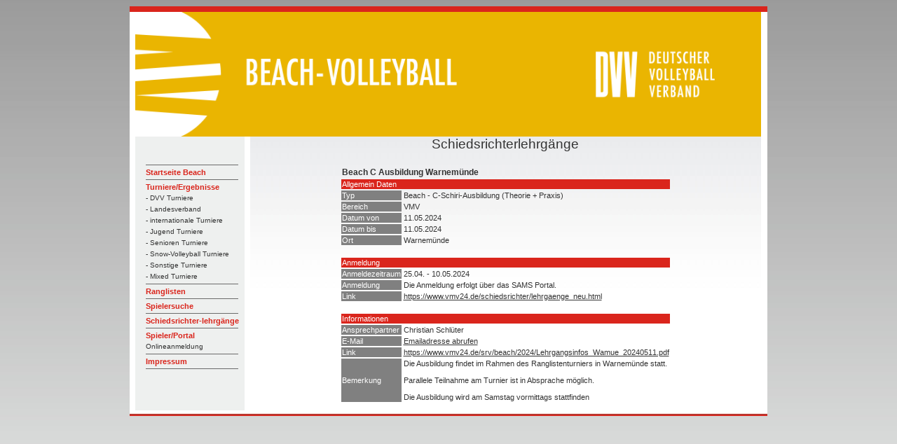

--- FILE ---
content_type: text/html; charset=UTF-8
request_url: https://beach.volleyball-verband.de/public/schiedsrichterlehrgang.php?id=930
body_size: 2168
content:
<html lang="de">
<head>
    <!--<base href="https://beach.volleyball-verband.de/public/">-->
    <meta http-equiv="Content-Type" content="text/html; charset=UTF-8"/>
    <script type="text/javascript" src="/js/jquery.all.min.js"></script>

    <link rel="stylesheet" type="text/css" href="/css/theme.default.min.css">
    <link rel="stylesheet" type="text/css" href="/css/theme.ice.min.css">
    <title>DVV Beach-Volleyball</title>
    <meta name="description" content="">
    <meta name="author" content="DVV Beach-Volleyball">
    <link rel="stylesheet" type="text/css" href="/css/dvv/style.css">
            <link rel="icon" href="/ficons/dvv/favicon.ico">
            <link rel="icon" href="/ficons/dvv/favschwarzweiss.svg">
        </head>
<body  >
<table width="781" border="0" align="center" cellpadding="0" cellspacing="0">
        <tr>
    <td><img src="images/spacer.gif" width="8" height="1" border="0" alt=""></td>
    <td><img src="images/spacer.gif" width="164" height="1" border="0" alt=""></td>
    <td><img src="images/spacer.gif" width="729" height="1" border="0" alt=""></td>
    <td><img src="images/spacer.gif" width="9" height="1" border="0" alt=""></td>
    <td><img src="images/spacer.gif" width="1" height="1" border="0" alt=""></td>
</tr>

<tr>
    <td colspan="4"><img name="aufbau_r1_c1" src="images/rand_oben.jpg" width="910" height="8" border="0" alt=""></td>
    <td><img src="images/spacer.gif" width="1" height="8" border="0" alt=""></td>
</tr>
<tr>
    <td rowspan="2" background="images/rand_links.jpg"><img name="aufbau_r2_c1" src="images/leerpix.gif" width="8" height="100" border="0" alt=""></td>
    <td colspan="2"><img src="images/Beach-Portal-Header-2022.png" width="893" height="178" border="0"></td>
    <td rowspan="2" background="images/rand_rechts.jpg"><img name="aufbau_r2_c1" src="images/leerpix.gif" width="8" height="100" border="0" alt=""></td>
    <td><img src="images/spacer.gif" width="1" height="178" border="0" alt=""></td>
</tr>    <tr>

        <td valign="top" background="images/hg_navi.jpg">
            <table width="163" border="0" align="left" cellpadding="0" cellspacing="0">
                <tr>
                    <td height="19" colspan="2"><img src="images/leerpix.gif" width="163" height="19" border="0"></td>
                </tr>
                <tr>
                    <td height="19" colspan="2"><img src="images/leerpix.gif" width="163" height="19" border="0"></td>
                </tr>
                <tr>
                    <td width="15"><img src="images/leerpix.gif" width="15" height="10" border="0"></td>
                    <td width="188" class="Navigation">
                        <img src="images/trennlinie_navi2.gif" width="132" height="5" border="0"><br>

                                                                                    <a href="http://www.volleyball-verband.de/de/beach" class="Navigation">Startseite Beach</a><br>
                                                                                                <img src="images/trennlinie_navi2.gif" width="132" height="5" border="0"><br>
                            
                                                                                    <a href="/public/tur.php" class="Navigation">Turniere/Ergebnisse</a><br>
                                                                                                    <a href="/public/tur.php" class="SubNavigation">- DVV Turniere</a><br>
                                                                    <a href="/public/tur.php?kat=2" class="SubNavigation">- Landesverband</a><br>
                                                                    <a href="/public/tur.php?kat=3" class="SubNavigation">- internationale Turniere</a><br>
                                                                    <a href="/public/tur.php?kat=4" class="SubNavigation">- Jugend Turniere</a><br>
                                                                    <a href="/public/tur.php?kat=5" class="SubNavigation">- Senioren Turniere</a><br>
                                                                    <a href="/public/tur.php?kat=11" class="SubNavigation">- Snow-Volleyball Turniere</a><br>
                                                                    <a href="/public/tur.php?kat=9" class="SubNavigation">- Sonstige Turniere</a><br>
                                                                    <a href="/public/tur.php?kat=7" class="SubNavigation">- Mixed Turniere</a><br>
                                                                <img src="images/trennlinie_navi2.gif" width="132" height="5" border="0"><br>
                            
                                                                                    
                            
                                                                                    <a href="/public/rl.php" class="Navigation">Ranglisten</a><br>
                                                                                                <img src="images/trennlinie_navi2.gif" width="132" height="5" border="0"><br>
                            
                                                                                    <a href="/public/suche.php" class="Navigation">Spielersuche</a><br>
                                                                                                <img src="images/trennlinie_navi2.gif" width="132" height="5" border="0"><br>
                            
                                                                                    <a href="/public/schiedsrichterlehrgaenge.php" class="Navigation">Schiedsrichter-lehrgänge</a><br>
                                                                                                <img src="images/trennlinie_navi2.gif" width="132" height="5" border="0"><br>
                            
                                                                                    <a href="/portal" class="Navigation">Spieler/Portal</a><br>
                                <a href="/portal" class="SubNavigation">Onlineanmeldung</a><br>                                                                <img src="images/trennlinie_navi2.gif" width="132" height="5" border="0"><br>
                            
                                                                                    <a href="https://beach.volleyball-verband.de/portal/core_impressum.action" class="Navigation">Impressum</a><br>
                                                                                                <img src="images/trennlinie_navi2.gif" width="132" height="5" border="0"><br>
                            
                                                <br>
                    </td>
                </tr>
            </table>
        </td>
        <td valign="top" class="content">
            <center>
                <p class=pageheader>Schiedsrichterlehrgänge</p>

<table>
    <tr><td colspan='2'><b>Beach C Ausbildung Warnemünde</b></td>
    <tr><td colspan='2' class='bez'>Allgemein Daten</td></tr>

    <tr><td class='bez2'>Typ</td><td>Beach - C-Schiri-Ausbildung (Theorie + Praxis)</td></tr>
    <tr><td class='bez2'>Bereich</td><td>VMV</td></tr>
    <tr><td class='bez2'>Datum von</td><td>11.05.2024</td></tr>
    <tr><td class='bez2'>Datum bis</td><td>11.05.2024</td></tr>
    <tr><td class='bez2'>Ort</td><td>Warnemünde</td></tr>
    <tr><td colspan='2' >&nbsp;</td></tr>
    <tr><td colspan='2' class='bez'>Anmeldung</td></tr>
    <tr><td class='bez2'>Anmeldezeitraum</td><td>25.04. - 10.05.2024</td></tr>
    <tr><td class='bez2'>Anmeldung</td><td>Die Anmeldung erfolgt über das SAMS Portal.</td></tr>
    <tr><td class='bez2'>Link</td><td><a href='https://www.vmv24.de/schiedsrichter/lehrgaenge_neu.html'>https://www.vmv24.de/schiedsrichter/lehrgaenge_neu.html</a></td></tr>
    <tr><td colspan='2' >&nbsp;</td></tr>
    <tr><td colspan='2' class='bez'>Informationen</td></tr>
    
    <tr><td class='bez2'>Ansprechpartner</td><td>Christian Schlüter</td></tr>
    <tr><td class='bez2'>E-Mail</td><td><a href='https://beach.volleyball-verband.de/portal/core_showdata!input.action?data=[base64]'>Emailadresse abrufen</a></td></tr>

    
    <tr><td class='bez2'>Link</td><td><a href='https://www.vmv24.de/srv/beach/2024/Lehrgangsinfos_Wamue_20240511.pdf'>https://www.vmv24.de/srv/beach/2024/Lehrgangsinfos_Wamue_20240511.pdf</a></td></tr>
    <tr><td class='bez2'>Bemerkung</td><td>Die Ausbildung findet im Rahmen des Ranglistenturniers in Warnemünde statt.<br /><br>Parallele Teilnahme am Turnier ist in Absprache möglich.<br /><br>Die Ausbildung wird am Samstag vormittags stattfinden</td></tr>



</table>


               </center>   </td>
        <td>
            <img src="images/spacer.gif" width="1" height="391" border="0" alt="">
        </td>
    </tr>

        <tr>
    <td colspan="5"><div align="left"><img src="images/rand_unten.jpg" width="910" height="8" border="0"></div></td>
</tr>
</table>
</body>
</html>

